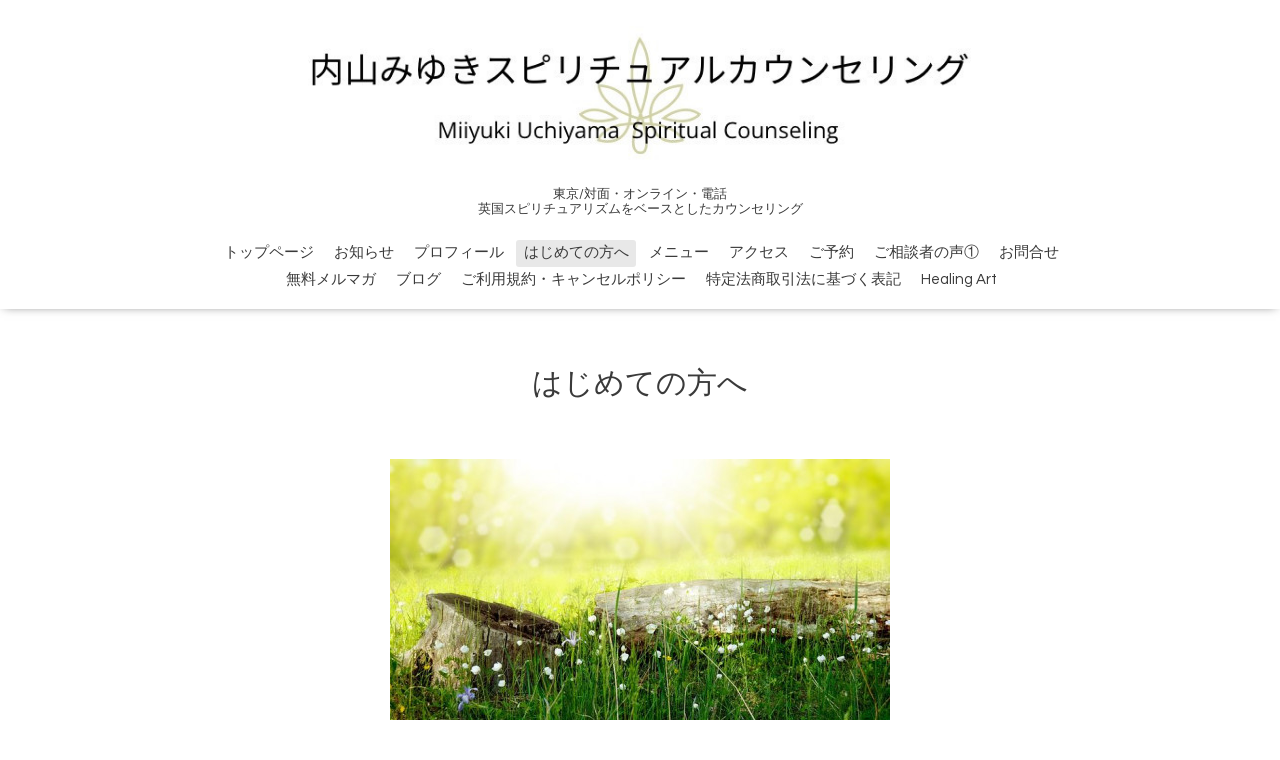

--- FILE ---
content_type: text/html; charset=utf-8
request_url: https://uchiyama-miyuki.com/free/counseling
body_size: 6431
content:
<!DOCTYPE html>
<html lang="ja">
<head>
  <!-- Oneplate: ver.202303270000 -->
  <meta charset="utf-8">
  <title>初めての方へ「スピリチュアルカウンセラー内山みゆき」</title>
  <meta name="viewport" content="width=device-width,initial-scale=1.0,minimum-scale=1.0">
  <meta name="description" content="内山みゆきのスピリチュアルカウンセリングについてカウンセリング・セッションのご案内✳︎オンライン（電話）と自由が丘・大森での対面スピリチュアルカウンセリングや...">
  <meta name="keywords" content="内山みゆき,スピリチュアル,町田,銀座,正木りさ,認定者,スピリチュアルカウンセリング,スピリチュアリズム">
  <meta property="og:title" content="初めての方へ「スピリチュアルカウンセラー内山みゆき」">
  <meta property="og:image" content="https://cdn.goope.jp/57730/241006233436h2ut.jpg">
  <meta property="og:site_name" content="初めての方へ「スピリチュアルカウンセラー内山みゆき」">
  <link rel="shortcut icon" href="https://cdn.goope.jp/57730/170813123708-598fc96405584.ico" />
  <link rel="alternate" type="application/rss+xml" title="初めての方へ「スピリチュアルカウンセラー内山みゆき」 / RSS" href="/feed.rss">
  <link rel="stylesheet" href="//fonts.googleapis.com/css?family=Questrial">
  <link rel="stylesheet" href="/style.css?916675-1746329139">
  <link rel="stylesheet" href="/css/font-awesome/css/font-awesome.min.css">
  <link rel="stylesheet" href="/assets/slick/slick.css">
  <script src="/assets/jquery/jquery-3.5.1.min.js"></script>
  <script src="/js/tooltip.js"></script>
  <script src="/assets/clipsquareimage/jquery.clipsquareimage.js"></script>
</head>
<body id="free" class="id_171213">

  <div class="totop">
    <i class="button fa fa-angle-up"></i>
  </div>

  <div id="container">

    <!-- #header -->
    <div id="header" class="cd-header">
      <div class="inner">

      <div class="element shop_tel" data-shoptel="">
        <div>
          <i class="fa fa-phone-square"></i>&nbsp;
        </div>
      </div>

      <h1 class="element logo">
        <a class="shop_sitename" href="https://uchiyama-miyuki.com"><img src='//cdn.goope.jp/57730/241006233436h2ut.jpg' alt='内山みゆきスピリチュアルカウンセリング' /></a>
      </h1>

      <div class="element site_description">
        <span>東京/対面・オンライン・電話<br />
英国スピリチュアリズムをベースとしたカウンセリング</span>
      </div>

      <div class="element navi pc">
        <ul class="navi_list">
          
          <li class="navi_top">
            <a href="/" >トップページ</a>
          </li>
          
          <li class="navi_info">
            <a href="/info" >お知らせ</a>
          </li>
          
          <li class="navi_free free_160205">
            <a href="/free/counselor" >プロフィール</a>
          </li>
          
          <li class="navi_free free_171213 active">
            <a href="/free/counseling" >はじめての方へ</a>
          </li>
          
          <li class="navi_menu">
            <a href="/menu" >メニュー</a>
          </li>
          
          <li class="navi_about">
            <a href="/about" >アクセス</a>
          </li>
          
          <li class="navi_links links_42153">
            <a href="https://select-type.com/rsv/?id=dft3YcPWeK4" target="_blank">ご予約</a>
          </li>
          
          <li class="navi_free free_489120">
            <a href="/free/voice" >ご相談者の声①</a>
          </li>
          
          <li class="navi_contact">
            <a href="/contact" >お問合せ</a>
          </li>
          
          <li class="navi_links links_42618">
            <a href="https://resast.jp/subscribe/112370/1083268" target="_blank">無料メルマガ</a>
          </li>
          
          <li class="navi_links links_68553">
            <a href="https://spritualise-d.jugem.jp/" target="_blank">ブログ</a>
          </li>
          
          <li class="navi_free free_424280">
            <a href="/free/cancellation-policy" >ご利用規約・キャンセルポリシー</a>
          </li>
          
          <li class="navi_links links_63922">
            <a href="https://smart.reservestock.jp/menu/tokusyouhou/26885" target="_blank">特定法商取引法に基づく表記</a>
          </li>
          
          <li class="navi_photo">
            <a href="/photo" >Healing Art</a>
          </li>
          
        </ul>
      </div>
      <!-- /#navi -->

      </div>
      <!-- /.inner -->

      <div class="navi mobile"></div>

      <div id="button_navi">
        <div class="navi_trigger cd-primary-nav-trigger">
          <i class="fa fa-navicon"></i>
        </div>
      </div>

    </div>
    <!-- /#header -->

    <div id="content">

<!-- CONTENT ----------------------------------------------------------------------- -->






























<!----------------------------------------------
ページ：フリーページ
---------------------------------------------->
<div class="inner">

  <h2 class="page_title">
    <span>はじめての方へ</span>
  </h2>

  <div class="textfield">
    <p dir="ltr" style="text-align: center;"><a href="https://cdn.goope.jp/57730/210215080948-6029adbc13c3c.jpg" target="_blank"><img src="https://cdn.goope.jp/57730/210215080948-6029adbc13c3c_l.jpg" alt="読者からのご質問.+o☆*.。" /></a></p>
<p dir="ltr" style="text-align: center;"><strong><span face="Arial" style="font-size: 18pt; color: #ff6666;">内山みゆきのスピリチュアルカウンセリングについて</span></strong>&nbsp;</p>
<h1 dir="ltr" style="text-align: left;"><strong><span style="font-size: 14pt;">カウンセリング・セッションのご案内</span></strong></h1>
<h2 dir="ltr"><span style="font-size: 12pt;"><strong>✳︎オンライン（電話）と自由が丘・大森での対面</strong></span></h2>
<p dir="ltr"><span style="font-size: 12pt;">スピリチュアルカウンセリングやスピリチュアルセッションを</span>通じて、<span style="font-size: 12pt;">&nbsp;</span></p>
<p dir="ltr"><span style="font-size: 12pt;">あなたの中にある本当の答えを見つけるきっかけ作り**をサポートしています。</span></p>
<p dir="ltr">&nbsp;</p>
<p dir="ltr"><span style="font-size: 12pt;">また、</span><span style="font-size: 12pt;"><span style="font-family: -webkit-standard; font-size: medium; -webkit-text-size-adjust: auto;">&nbsp;</span><span style="text-decoration: underline;"><em><strong>大切な方からのメッセージ</strong></em></span>のお伝え<span style="font-family: -webkit-standard; font-size: medium; -webkit-text-size-adjust: auto;">&nbsp;</span>も行っており、</span></p>
<p dir="ltr"><span style="font-size: 12pt;">心の整理や癒しのサポートとしてご利用いただけます。</span></p>
<p dir="ltr">&nbsp;</p>
<h2 dir="ltr"><strong><span style="font-size: 14pt;">各種講座について</span></strong></h2>
<p dir="ltr"><span style="font-size: 12pt;">当研究室の講座では、誰もが持つ感性や霊的資質を生かし、</span></p>
<p dir="ltr"><span style="font-size: 12pt;">自分自身の本質を輝かせ、<span style="text-decoration: underline;"><em><strong>真の豊かさに生きること</strong></em></span>を応援しています。</span></p>
<p dir="ltr">&nbsp;</p>
<p dir="ltr"><span style="font-size: 12pt;">日常の中での気づきや学びを通じて、</span></p>
<p dir="ltr"><span style="font-size: 12pt;">より自分らしく、前向きに生きる力を育むことができます。</span></p>
<p dir="ltr">&nbsp;</p>
<p dir="ltr">&nbsp;&nbsp;</p>
<p dir="ltr" style="text-align: center;"><strong><span style="font-size: 14pt;"><span face="Arial" style="font-size: 18pt; color: #ff6666;">スピリチュアルカウンセリングとは</span></span></strong></p>
<h2 dir="ltr"><strong><span style="font-size: 14pt;">あなたの中に、すでに答えはあります。</span></strong></h2>
<p dir="ltr"><span style="font-size: 12pt;">「スピリチュアルカウンセリング」という言葉は、近年では広く知られるようになってきました。</span></p>
<p dir="ltr"><span style="font-size: 12pt;">けれども実際には、「占い」や「霊感占い」と混同されることも少なくありません。</span></p>
<p dir="ltr">&nbsp;</p>
<p dir="ltr"><span style="font-size: 12pt;">スピリチュアルカウンセリングは、統計学の占いや霊感占い、サイキック（超感覚）とは異なります。</span></p>
<p dir="ltr">&nbsp;</p>
<p dir="ltr"><span style="font-size: 12pt;">スピリチュアルカウンセラーは、霊界と現実世界をつなぐ<span style="text-decoration: underline;"><strong><em>パイプ役（媒体）</em></strong></span>として、</span></p>
<p dir="ltr"><span style="font-size: 12pt;">あなたに必要なメッセージを、霊界から受け取り、わかりやすい言葉でお伝えします。</span></p>
<p dir="ltr">&nbsp;</p>
<p dir="ltr"><span style="font-size: 12pt;">そしてそれは、単なる「答え」ではなく、</span></p>
<p dir="ltr"><span style="font-size: 12pt;"><span style="text-decoration: underline;"><em><strong>あなた自身の中にある「気づき」や「解決する力」を思い出すためのサポート</strong></em></span>でもあります。</span></p>
<p dir="ltr">&nbsp;</p>
<h2 dir="ltr"><strong><span style="font-size: 14pt;">安心してお話しください</span></strong></h2>
<p dir="ltr"><span style="font-size: 12pt;">カウンセリングでは、あなたを評価したり、批判したり、断定することは一切ありません。</span></p>
<p dir="ltr"><span style="font-size: 12pt;">どんなお悩みでも、安心してお話しください。</span></p>
<p dir="ltr"><span style="font-size: 12pt;">あなたの気持ちに寄り添いながら、じっくりとお話を伺います。</span></p>
<p dir="ltr">&nbsp;</p>
<h2 dir="ltr"><strong><span style="font-size: 14pt;">あなたにとっての最善の道を見つけていく</span></strong></h2>
<p dir="ltr"><span style="font-size: 12pt;">霊界の導きに耳を傾けながら、</span></p>
<p dir="ltr"><span style="font-size: 12pt;">今のあなたにとっての「最善の道」や「具体的な解決のヒント」を一緒に探っていきます。</span></p>
<p dir="ltr">&nbsp;</p>
<p dir="ltr"><span style="font-size: 12pt;">前向きな気持ちが少しずつ芽生え、</span></p>
<p dir="ltr"><span style="font-size: 12pt;">「自分の人生を信じて歩んでいこう」という勇気が自然と湧いてくることでしょう。</span></p>
<p dir="ltr">&nbsp;</p>
<h2 dir="ltr"><strong><span style="font-size: 14pt;">あなたらしい人生を生きるために</span></strong></h2>
<p dir="ltr"><span style="font-size: 12pt;">スピリチュアルカウンセリングは、</span></p>
<p dir="ltr"><span style="font-size: 12pt;">あなたがあなたらしく、自分の人生に自信を持って一歩を踏み出せるようにサポートする時間です。</span></p>
<p dir="ltr">&nbsp;</p>
<p dir="ltr"><span style="font-size: 12pt;">どんなことでも構いません。</span></p>
<p dir="ltr"><span style="font-size: 12pt;">どうぞ安心してご相談ください。</span></p>
<p dir="ltr"><span style="font-size: 12pt;">あなたが心から笑顔で生きられるよう、心を込めてお手伝いさせていただきます。</span></p>
<p dir="ltr">&nbsp;</p>
<p dir="ltr"><span style="font-size: 14pt;"><strong></strong></span><span style="font-size: 12pt;"><a href="https://uchiyama-miyuki.com/menu" target="_blank">カウンセリングのコース・料金はこちら</a></span></p>
<p dir="ltr" style="text-align: center;"><img src="https://cdn.goope.jp/57730/181115180137-5bed35f14047c_l.jpg" alt="fealy.jpg" /></p>
<p dir="ltr" style="text-align: center;"><br /><strong><span style="color: #ff6666; font-size: 18pt;">死別体験された方へ</span></strong></p>
<h2 style="text-align: center;"><strong><span style="font-size: 14pt;">&nbsp;― 亡くなった大切な方との&ldquo;つながり&rdquo;を取り戻す ―</span></strong>&nbsp;</h2>
<p><span style="font-size: 12pt;">大切な方を亡くされた方に向けて、</span></p>
<p><span style="font-size: 12pt;">霊界通信を通じて、故人からのメッセージをお伝えしています。</span></p>
<p>&nbsp;</p>
<p><span style="font-size: 12pt;">スピリチュアリズムの目的のひとつには、</span></p>
<p><span style="font-size: 12pt;"><span style="text-decoration: underline;"><em><strong>「魂の救済」</strong></em></span>― 死に別れによって深く傷ついた心を癒すこと</span><span style="font-size: 16px;">―</span><span style="font-size: 16px;">&nbsp;</span><span style="font-size: 12pt;">があります。</span></p>
<p>&nbsp;</p>
<h2><strong><span style="font-size: 14pt;">私自身の体験から</span></strong></h2>
<p><span style="font-size: 12pt;">私は20代で母を、30代で父を病で亡くしました。</span></p>
<p><span style="font-size: 12pt;">死後の世界を信じ、霊的な体験もしていたにもかかわらず、</span></p>
<p><span style="font-size: 12pt;">母が長いこん睡の末に旅立ったことで、</span></p>
<p><span style="font-size: 12pt;">「お別れができなかった」という思いが心に残り、</span></p>
<p><span style="font-size: 12pt;">なかなか受け入れることができませんでした。</span></p>
<p>&nbsp;</p>
<p><span style="font-size: 12pt;">その後、恩師である霊能者の方のスピリチュアルカウンセリングを受け、</span></p>
<p><span style="font-size: 12pt;">霊界で元気に過ごしている両親の様子を知ることができました。</span></p>
<p><span style="font-size: 12pt;">そのとき、初めて<em><strong><span style="text-decoration: underline;">心の底から安心</span></strong></em>できたのです。</span></p>
<p><span style="font-size: 12pt;">「もう苦しんでいない」ことがわかり、</span></p>
<p><span style="font-size: 12pt;">深い悲しみと心配がふっと解けていく体験でした。</span></p>
<p>&nbsp;</p>
<p><span style="font-size: 12pt;">この経験から、</span></p>
<p><span style="font-size: 12pt;">同じように大切な方を亡くされた方の心を少しでも軽くし、</span></p>
<p><span style="font-size: 12pt;">新たな一歩を踏み出すお手伝いをしたいという思いを抱くようになりました。</span></p>
<p>&nbsp;</p>
<h2><span style="font-size: 12pt;">&nbsp;<strong><span style="font-size: 14pt;">霊界通信と霊的サポート</span></strong></span></h2>
<p><span style="font-size: 12pt;">私は、恩師のもとで行われた浄霊会にて、</span></p>
<p><span style="font-size: 12pt;">審神者（さにわ）・巫女型霊媒としての経験を積みました。</span></p>
<p><span style="-webkit-text-size-adjust: auto; font-size: medium;">その学びをいま、皆さまへのサポートに生かしています。</span></p>
<p>&nbsp;</p>
<p><span style="font-size: 12pt;">霊界通信は、単に故人と再会するというよりも、</span></p>
<p><span style="font-size: 12pt;">「生きる力を取り戻すための癒し」の時間です。</span></p>
<p><span style="font-size: 12pt;">亡くなった方の存在を知ることで、</span></p>
<p><span style="font-size: 12pt;">今を生きるあなたの心が少しずつ明るさを取り戻していくことでしょう。</span></p>
<p>&nbsp;</p>
<p><span style="font-size: 12pt;">心新たに日々をいきいきと生きていくきっかけとして、</span></p>
<p><span style="font-size: 12pt;">どうぞこの機会をご活用ください。</span></p>
<p><span style="font-size: 12pt;">................</span></p>
<p><span style="font-size: 12pt;"><span style="caret-color: #333333; color: #333333; font-size: 13.333333px; -webkit-text-size-adjust: auto;">※ご提供するのは、スピリチュアルカウンセリングで浄霊会ではございません。</span></span></p>
<p style="-webkit-text-size-adjust: auto;"><span style="font-size: 10pt; color: #333333;">※</span><span style="color: #333333; font-size: 10pt;">巫女型霊媒：</span><span style="color: #333333; font-size: 10pt;">霊魂を自身の肉体に招霊する</span></p>
<p dir="ltr" style="-webkit-text-size-adjust: auto;"><span style="color: #333333; font-size: 10pt;"><span style="font-size: 13.333333px;">※</span>審神者（サニワ）：</span><span style="color: #333333; font-size: 10pt;">霊界の在り方を説明申し上げ、霊魂の方々に死んだことを悟っていただき、霊界へと旅立っていただくお手伝いをする</span><span style="color: #333333; font-size: 10pt;">&nbsp;</span></p>
<p dir="ltr" style="-webkit-text-size-adjust: auto;"><span style="color: #333333; font-size: 10pt;"><span style="font-size: 13.333333px;">※</span>浄霊会：</span><span style="color: #333333; font-size: 10pt;">大切な方の霊魂を呼び出し、ご遺族の方々とお話しいただき、そして、ご遺族の方々と一緒に大切な方の霊魂を霊界へお送りする</span></p>
<p>&nbsp;&nbsp;</p>
<p dir="ltr" style="text-align: center;"><strong><span style="font-size: 18pt; color: #ff6666;">霊的浄化</span></strong></p>
<h2 dir="ltr" style="text-align: center;"><strong><span style="font-size: 14pt;">― ネガティブなエネルギーの除去 ―</span></strong></h2>
<p dir="ltr"><span style="font-size: 12pt;">霊界通信を通じて、霊的な調査を行い、</span></p>
<p dir="ltr"><span style="font-size: 12pt;">必要に応じて<span style="text-decoration: underline;"><strong><em>除霊・浄化</em></strong></span>をさせていただきます。</span></p>
<p dir="ltr">&nbsp;</p>
<p dir="ltr"><span style="font-size: 12pt;">ネガティブなエネルギーを取り除くことで、</span></p>
<p dir="ltr"><span style="font-size: 12pt;">あなたや空間や物が、本来持っている<em><span style="text-decoration: underline;"><strong>純粋なエネルギーの流れ</strong></span></em>を取り戻すことが可能です。</span></p>
<p dir="ltr">&nbsp;</p>
<h2 dir="ltr"><span style="font-size: 14pt;"><strong>浄化の対象</strong></span></h2>
<p dir="ltr"><span style="font-size: 12pt;">・住まい（家・土地・部屋 など）</span></p>
<p dir="ltr"><span style="font-size: 12pt;">・天然石やアクセサリーなど</span></p>
<p dir="ltr"><span style="font-size: 12pt;">・職場や店舗など、空間そのもののエネルギー</span></p>
<p dir="ltr">&nbsp;</p>
<p dir="ltr"><span style="font-size: 12pt;">また、</span></p>
<p dir="ltr"><span style="font-size: 12pt;">* 家や土地と住む人との「霊的な相性」</span></p>
<p dir="ltr"><span style="font-size: 12pt;">* 住環境がもたらす「霊的な影響」</span></p>
<p dir="ltr"><span style="font-size: 12pt;">についても調査・アドバイスを行っております。</span></p>
<p dir="ltr">&nbsp;</p>
<h2 dir="ltr"><span style="font-size: 14pt;"><strong>空間と心の調和のために</strong></span></h2>
<p dir="ltr"><span style="font-size: 12pt;">空間が整うことで、心の流れも自然と整いやすくなります。</span></p>
<p dir="ltr"><span style="font-size: 12pt;">清らかで調和の取れた環境を整えることは、</span></p>
<p dir="ltr"><span style="font-size: 12pt;">心の安定や日常の豊かさにもつながるでしょう。</span></p>
<p dir="ltr">&nbsp;</p>
<p dir="ltr"><span style="font-size: 12pt;">あなたがより心地よく、安心して過ごせるよう、</span></p>
<p dir="ltr"><span style="font-size: 12pt;">霊的な観点からサポートさせていただきます。</span></p>
<p dir="ltr"><span style="color: #999999; font-size: 8pt;">&nbsp;</span></p>
<p dir="ltr" style="text-align: right;"><span style="text-decoration: underline;"><a href="https://uchiyama-miyuki.com/menu">カウンセリングのコース・料金はこちら</a></span></p>
<p dir="ltr">&nbsp;</p>
  </div>

</div>
<!-- /.inner -->




<!-- CONTENT ----------------------------------------------------------------------- -->

    </div>
    <!-- /#content -->


    


    <div class="gadgets">
      <div class="inner">
      </div>
    </div>

    <div class="sidebar">
      <div class="inner">

        <div class="block today_area">
          <h3>Schedule</h3>
          <dl>
            <dt class="today_title">
              2026.01.26 Monday
            </dt>
            
          </dl>
        </div>

        <div class="block counter_area">
          <h3>Counter</h3>
          <div>Today: <span class="num">14</span></div>
          <div>Yesterday: <span class="num">243</span></div>
          <div>Total: <span class="num">355714</span></div>
        </div>

        <div class="block qr_area">
          <h3>Mobile</h3>
          <img src="//r.goope.jp/qr/uchiyama-miyuki"width="100" height="100" />
        </div>

      </div>
    </div>

    <div class="social">
      <div class="inner"><div id="navi_parts">
<div class="navi_parts_detail">
<div id="google_translate_element"></div><script type="text/javascript">function googleTranslateElementInit() {new google.translate.TranslateElement({pageLanguage: 'ja', includedLanguages: 'en,es,fr,it,ja,ko,zh-CN,zh-TW', layout: google.translate.TranslateElement.InlineLayout.SIMPLE}, 'google_translate_element');}</script><script type="text/javascript" src="//translate.google.com/translate_a/element.js?cb=googleTranslateElementInit"></script>
</div>
</div>
<div id="social_widgets">
<div  id="widget_facebook_like" class="social_widget">
<div style="text-align:left;padding-bottom:10px;">
<iframe src="//www.facebook.com/plugins/like.php?href=https%3A%2F%2Fuchiyama-miyuki.com&amp;width&amp;layout=button_count&amp;action=like&amp;show_faces=false&amp;share=true&amp;height=21&amp;appId=837439917751931" scrolling="no" frameborder="0" style="border:none; overflow:hidden; height:21px;" allowTransparency="true"></iframe>
</div>
</div>
<div id="widget_facebook_follow" class="social_widget social_widget_facebook_likebox">
<div style="text-align:left;padding-bottom:10px;">
  <iframe src="https://www.facebook.com/plugins/page.php?href=https%3A%2F%2Fwww.facebook.com%2F710483622617625&tabs&width=340&height=70&small_header=true&adapt_container_width=true&hide_cover=true&show_facepile=false&appId" width="340" height="70" style="border:none;overflow:hidden;width:100%;" scrolling="no" frameborder="0" allowTransparency="true"></iframe>
</div>
</div>

</div>
</div>
    </div>

    <div id="footer">
        <div class="inner">

          <div class="social_icons">
            

            
            <a href="https://www.facebook.com/710483622617625" target="_blank">
              <span class="icon-facebook"></span>
            </a>
            

            
            <a href="https://www.instagram.com/miyumiyumo/" target="_blank">
              <span class="icon-instagram"></span>
            </a>
            
          </div>

          <div class="shop_name">
            <a href="https://uchiyama-miyuki.com">スピリチュアルカウンセリング「内山みゆきヒーリング研究室」</a>
          </div>

          

          <div class="copyright">
            &copy;2026 <a href="https://uchiyama-miyuki.com">スピリチュアルカウンセリング「内山みゆきヒーリング研究室」</a>. All Rights Reserved.
          </div>

          <div>
            <div class="powered">
              Powered by <a class="link_color_02" href="https://goope.jp/">グーペ</a> /
              <a class="link_color_02" href="https://admin.goope.jp/">Admin</a>
            </div>

            <div class="shop_rss">
              <span>/ </span><a href="/feed.rss">RSS</a>
            </div>
          </div>

        </div>
    </div>

  </div>
  <!-- /#container -->

  <script src="/assets/colorbox/jquery.colorbox-1.6.4.min.js"></script>
  <script src="/assets/slick/slick.js"></script>
  <script src="/assets/lineup/jquery-lineup.min.js"></script>
  <script src="/assets/tile/tile.js"></script>
  <script src="/js/theme_oneplate/init.js?20200710"></script>

</body>
</html>
